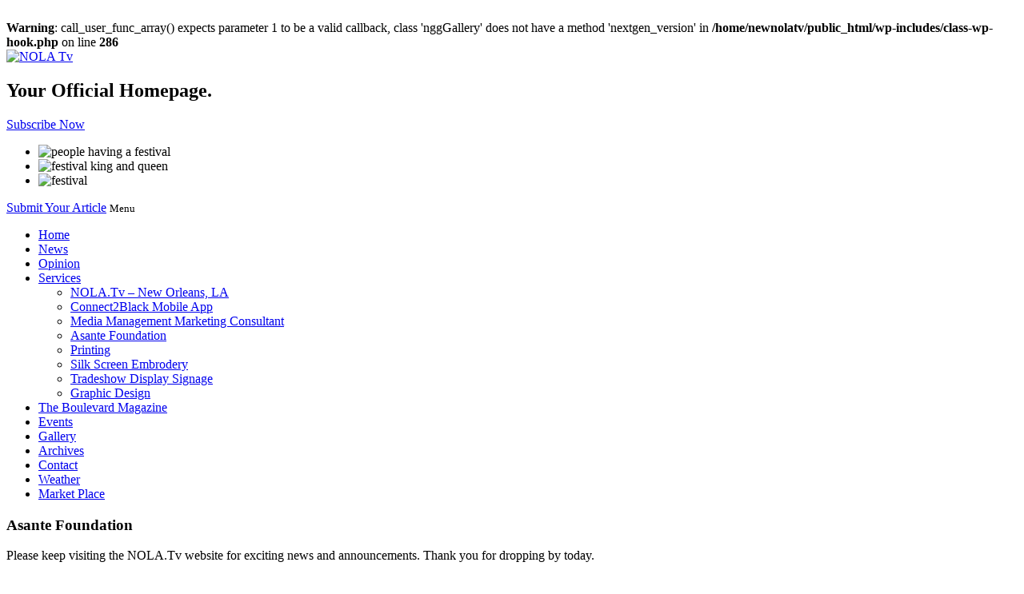

--- FILE ---
content_type: text/html; charset=UTF-8
request_url: http://www.newnolatv.com/entertainment-asante-foundation
body_size: 22366
content:
<!DOCTYPE html>
<!--[if lt IE 7]>      <html class="no-js lt-ie9 lt-ie8 lt-ie7"> <![endif]-->
<!--[if IE 7]>         <html class="no-js lt-ie9 lt-ie8"> <![endif]-->
<!--[if IE 8]>         <html class="no-js lt-ie9"> <![endif]-->
<!--[if gt IE 8]><html class="no-js"><![endif]-->
	<head>
		<!-- Le Meta Config -->
		<meta charset="utf-8">
        <!--[if IE]><meta http-equiv="X-UA-Compatible" content="IE=edge,chrome=1"><![endif]-->
		<meta name="viewport" content="width=device-width, initial-scale=1">
		
		<title>Asante Foundation | NOLA TV | A New Orleans Media Television Station</title>
		
		<link href='https://fonts.googleapis.com/css?family=Lato:400,400italic,700,700italic' rel='stylesheet' type='text/css'>
		<link href='https://fonts.googleapis.com/css?family=Oswald' rel='stylesheet' type='text/css'>
		<link href='https://fonts.googleapis.com/css?family=Roboto' rel='stylesheet' type='text/css'>
		<!-- Le Favicons -->
		<link rel="shortcut icon" href="http://www.newnolatv.com/wp-content/themes/nolatv/icon_browser.png">

		<!-- Le Assets -->
		<link rel="stylesheet" href="http://www.newnolatv.com/wp-content/themes/nolatv/css/normalize.min.css">
		<link rel="stylesheet" href="http://www.newnolatv.com/wp-content/themes/nolatv/style.min.css">
		<link rel="stylesheet" href="http://www.newnolatv.com/wp-content/themes/nolatv/css/media.min.css">		
		<link rel="stylesheet" href="http://www.newnolatv.com/wp-content/themes/nolatv/css/font-awesome.min.css">		 			
		<link rel="stylesheet" href="http://www.newnolatv.com/wp-content/themes/nolatv/css/rslides.min.css">			
		<link rel="stylesheet" href="http://www.newnolatv.com/wp-content/themes/nolatv/css/owl.carousel.min.css">			
		<link rel="stylesheet" href="http://www.newnolatv.com/wp-content/themes/nolatv/css/owl.theme.default.min.css">	
		
		<!--[if IE]>
		 <script src="http://html5shiv.googlecode.com/svn/trunk/html5.js"></script>
		 <script src="http://css3-mediaqueries-js.googlecode.com/svn/trunk/css3-mediaqueries.js"></script>
		<![endif]-->
		<!--[if IE 8]>
     <script src="http://ajax.googleapis.com/ajax/libs/jquery/1/jquery.min.js" type="text/javascript"></script>
     <script src="[js/vendor]/ie8_fix_maxwidth.js" type="text/javascript"></script>
		<![endif]-->
		<!--for lte IE8 issues-->
        <script>
            document.createElement('header');
            document.createElement('nav');
            document.createElement('article');
            document.createElement('section');
            document.createElement('aside');
            document.createElement('footer');
        </script><!--end of IE issues-->
  <style>
			#col-a{display:none;}
		#col-b{float: none; width: 100%;}
	  </style>
  <script>(function(html){html.className = html.className.replace(/\bno-js\b/,'js')})(document.documentElement);</script>
<link rel="stylesheet" id="wp-forecast-css" href="http://www.newnolatv.com/wp-content/plugins/wp-forecast/wp-forecast-default.css" type="text/css" media="screen" />

<!-- SEO Ultimate (http://www.seodesignsolutions.com/wordpress-seo/) -->
	<meta name="description" content="Advertise with NOLA TV! A New Orleans Media Television Station for local news, weather, sports and entertainment." />
	<meta name="keywords" content="NOLA TV,Advertise on TV,Advertise on New Orleans TV,Media Television Station,Local News,Weather News,Sports News,Entertainment News" />
<!-- /SEO Ultimate -->

<link rel='dns-prefetch' href='//fonts.googleapis.com' />
<link rel='dns-prefetch' href='//s.w.org' />
<link rel="alternate" type="application/rss+xml" title="NOLA Tv &raquo; Feed" href="http://www.newnolatv.com/feed" />
<link rel="alternate" type="application/rss+xml" title="NOLA Tv &raquo; Comments Feed" href="http://www.newnolatv.com/comments/feed" />
		<script type="text/javascript">
			window._wpemojiSettings = {"baseUrl":"https:\/\/s.w.org\/images\/core\/emoji\/11\/72x72\/","ext":".png","svgUrl":"https:\/\/s.w.org\/images\/core\/emoji\/11\/svg\/","svgExt":".svg","source":{"concatemoji":"http:\/\/www.newnolatv.com\/wp-includes\/js\/wp-emoji-release.min.js?ver=5.0.3"}};
			!function(a,b,c){function d(a,b){var c=String.fromCharCode;l.clearRect(0,0,k.width,k.height),l.fillText(c.apply(this,a),0,0);var d=k.toDataURL();l.clearRect(0,0,k.width,k.height),l.fillText(c.apply(this,b),0,0);var e=k.toDataURL();return d===e}function e(a){var b;if(!l||!l.fillText)return!1;switch(l.textBaseline="top",l.font="600 32px Arial",a){case"flag":return!(b=d([55356,56826,55356,56819],[55356,56826,8203,55356,56819]))&&(b=d([55356,57332,56128,56423,56128,56418,56128,56421,56128,56430,56128,56423,56128,56447],[55356,57332,8203,56128,56423,8203,56128,56418,8203,56128,56421,8203,56128,56430,8203,56128,56423,8203,56128,56447]),!b);case"emoji":return b=d([55358,56760,9792,65039],[55358,56760,8203,9792,65039]),!b}return!1}function f(a){var c=b.createElement("script");c.src=a,c.defer=c.type="text/javascript",b.getElementsByTagName("head")[0].appendChild(c)}var g,h,i,j,k=b.createElement("canvas"),l=k.getContext&&k.getContext("2d");for(j=Array("flag","emoji"),c.supports={everything:!0,everythingExceptFlag:!0},i=0;i<j.length;i++)c.supports[j[i]]=e(j[i]),c.supports.everything=c.supports.everything&&c.supports[j[i]],"flag"!==j[i]&&(c.supports.everythingExceptFlag=c.supports.everythingExceptFlag&&c.supports[j[i]]);c.supports.everythingExceptFlag=c.supports.everythingExceptFlag&&!c.supports.flag,c.DOMReady=!1,c.readyCallback=function(){c.DOMReady=!0},c.supports.everything||(h=function(){c.readyCallback()},b.addEventListener?(b.addEventListener("DOMContentLoaded",h,!1),a.addEventListener("load",h,!1)):(a.attachEvent("onload",h),b.attachEvent("onreadystatechange",function(){"complete"===b.readyState&&c.readyCallback()})),g=c.source||{},g.concatemoji?f(g.concatemoji):g.wpemoji&&g.twemoji&&(f(g.twemoji),f(g.wpemoji)))}(window,document,window._wpemojiSettings);
		</script>
		<style type="text/css">
img.wp-smiley,
img.emoji {
	display: inline !important;
	border: none !important;
	box-shadow: none !important;
	height: 1em !important;
	width: 1em !important;
	margin: 0 .07em !important;
	vertical-align: -0.1em !important;
	background: none !important;
	padding: 0 !important;
}
</style>
<link rel='stylesheet' id='wp-block-library-css'  href='http://www.newnolatv.com/wp-includes/css/dist/block-library/style.min.css?ver=5.0.3' type='text/css' media='all' />
<link rel='stylesheet' id='twentysixteen-fonts-css'  href='https://fonts.googleapis.com/css?family=Merriweather%3A400%2C700%2C900%2C400italic%2C700italic%2C900italic%7CMontserrat%3A400%2C700%7CInconsolata%3A400&#038;subset=latin%2Clatin-ext' type='text/css' media='all' />
<script type='text/javascript' src='http://www.newnolatv.com/wp-includes/js/jquery/jquery.js?ver=1.12.4'></script>
<script type='text/javascript' src='http://www.newnolatv.com/wp-includes/js/jquery/jquery-migrate.min.js?ver=1.4.1'></script>
<!--[if lt IE 9]>
<script type='text/javascript' src='http://www.newnolatv.com/wp-content/themes/nolatv/js/html5.js?ver=3.7.3'></script>
<![endif]-->
<link rel='https://api.w.org/' href='http://www.newnolatv.com/wp-json/' />
<link rel="EditURI" type="application/rsd+xml" title="RSD" href="http://www.newnolatv.com/xmlrpc.php?rsd" />
<link rel="wlwmanifest" type="application/wlwmanifest+xml" href="http://www.newnolatv.com/wp-includes/wlwmanifest.xml" /> 
<meta name="generator" content="WordPress 5.0.3" />
<link rel="canonical" href="http://www.newnolatv.com/entertainment-asante-foundation" />
<link rel='shortlink' href='http://www.newnolatv.com/?p=270' />
<link rel="alternate" type="application/json+oembed" href="http://www.newnolatv.com/wp-json/oembed/1.0/embed?url=http%3A%2F%2Fwww.newnolatv.com%2Fentertainment-asante-foundation" />
<link rel="alternate" type="text/xml+oembed" href="http://www.newnolatv.com/wp-json/oembed/1.0/embed?url=http%3A%2F%2Fwww.newnolatv.com%2Fentertainment-asante-foundation&#038;format=xml" />
<br />
<b>Warning</b>:  call_user_func_array() expects parameter 1 to be a valid callback, class 'nggGallery' does not have a method 'nextgen_version' in <b>/home/newnolatv/public_html/wp-includes/class-wp-hook.php</b> on line <b>286</b><br />
	</head>
	
	<body>
	 <div class="protect-me">
	 <div class="wrapper"><header>
		<div class="header_left">
			<div class="headerBox">
				<a href="http://www.newnolatv.com"><img src="http://www.newnolatv.com/wp-content/themes/nolatv/images/complogo.png" alt="NOLA Tv" /></a>
			</div>
			<div class="headerBox headerBox2">
				<h2>Your Official <span>Homepage.</span></h2>
								<a href="entertainment-contact">Subscribe Now</a>
							</div>
		</div>
		<div class="header_right">
			<ul class="header_rslides">
				<li><img src="http://www.newnolatv.com/wp-content/themes/nolatv/images/header1.png" alt="people having a festival"/></li>
				<li><img src="http://www.newnolatv.com/wp-content/themes/nolatv/images/header2.png" alt="festival king and queen"/></li>
				<li><img src="http://www.newnolatv.com/wp-content/themes/nolatv/images/header3.png" alt="festival"/></li>
			</ul>
		</div>
</header><div class="nav-wrapper">
		<a id="nav-tab" href="entertainment-submit-your-article">Submit Your Article</a>
		<a class="nav-toggle-button">
		<small>Menu</small><i class="fa fa-navicon fa-2x">
		&nbsp;&nbsp;&nbsp;&nbsp;
		</i> 
	</a>
	<nav>
	<div class="menu-header"><ul id="menu-main-menu" class="menu"><li id="menu-item-35" class="menu-item menu-item-type-post_type menu-item-object-page menu-item-home menu-item-35"><a href="http://www.newnolatv.com/">Home</a><span><i class="fa fa-2x">&nbsp;&nbsp;&nbsp;&nbsp;</i></span></li>
<li id="menu-item-26" class="menu-item menu-item-type-post_type menu-item-object-page menu-item-26"><a href="http://www.newnolatv.com/entertainment-news">News</a><span><i class="fa fa-2x">&nbsp;&nbsp;&nbsp;&nbsp;</i></span></li>
<li id="menu-item-27" class="menu-item menu-item-type-post_type menu-item-object-page menu-item-27"><a href="http://www.newnolatv.com/entertainment-opinion">Opinion</a><span><i class="fa fa-2x">&nbsp;&nbsp;&nbsp;&nbsp;</i></span></li>
<li id="menu-item-28" class="menu-item menu-item-type-post_type menu-item-object-page current-menu-ancestor current-menu-parent current_page_parent current_page_ancestor menu-item-has-children menu-item-28"><a href="http://www.newnolatv.com/entertainment-services">Services</a><span><i class="fa fa-2x">&nbsp;&nbsp;&nbsp;&nbsp;</i></span>
<ul class="sub-menu">
	<li id="menu-item-269" class="menu-item menu-item-type-post_type menu-item-object-page menu-item-269"><a href="http://www.newnolatv.com/nola-tv-new-orleans-la">NOLA.Tv – New Orleans, LA</a><span><i class="fa fa-2x">&nbsp;&nbsp;&nbsp;&nbsp;</i></span></li>
	<li id="menu-item-281" class="menu-item menu-item-type-post_type menu-item-object-page menu-item-281"><a href="http://www.newnolatv.com/entertainment-connect2black-mobile-app">Connect2Black Mobile App</a><span><i class="fa fa-2x">&nbsp;&nbsp;&nbsp;&nbsp;</i></span></li>
	<li id="menu-item-280" class="menu-item menu-item-type-post_type menu-item-object-page menu-item-280"><a href="http://www.newnolatv.com/entertainment-media-management-marketing-consultant">Media Management Marketing Consultant</a><span><i class="fa fa-2x">&nbsp;&nbsp;&nbsp;&nbsp;</i></span></li>
	<li id="menu-item-279" class="menu-item menu-item-type-post_type menu-item-object-page current-menu-item page_item page-item-270 current_page_item menu-item-279"><a href="http://www.newnolatv.com/entertainment-asante-foundation">Asante Foundation</a><span><i class="fa fa-2x">&nbsp;&nbsp;&nbsp;&nbsp;</i></span></li>
	<li id="menu-item-296" class="menu-item menu-item-type-post_type menu-item-object-page menu-item-296"><a href="http://www.newnolatv.com/entertainment-printing">Printing</a><span><i class="fa fa-2x">&nbsp;&nbsp;&nbsp;&nbsp;</i></span></li>
	<li id="menu-item-295" class="menu-item menu-item-type-post_type menu-item-object-page menu-item-295"><a href="http://www.newnolatv.com/entertainment-silk-screen-embrodery">Silk Screen Embrodery</a><span><i class="fa fa-2x">&nbsp;&nbsp;&nbsp;&nbsp;</i></span></li>
	<li id="menu-item-294" class="menu-item menu-item-type-post_type menu-item-object-page menu-item-294"><a href="http://www.newnolatv.com/entertainment-tradeshow-display-signage">Tradeshow Display Signage</a><span><i class="fa fa-2x">&nbsp;&nbsp;&nbsp;&nbsp;</i></span></li>
	<li id="menu-item-293" class="menu-item menu-item-type-post_type menu-item-object-page menu-item-293"><a href="http://www.newnolatv.com/entertainment-graphic-design">Graphic Design</a><span><i class="fa fa-2x">&nbsp;&nbsp;&nbsp;&nbsp;</i></span></li>
</ul>
</li>
<li id="menu-item-284" class="menu-item menu-item-type-post_type menu-item-object-page menu-item-284"><a href="http://www.newnolatv.com/entertainment-the-boulevard-magazine">The Boulevard Magazine</a><span><i class="fa fa-2x">&nbsp;&nbsp;&nbsp;&nbsp;</i></span></li>
<li id="menu-item-59" class="menu-item menu-item-type-post_type menu-item-object-page menu-item-59"><a href="http://www.newnolatv.com/entertainment-events">Events</a><span><i class="fa fa-2x">&nbsp;&nbsp;&nbsp;&nbsp;</i></span></li>
<li id="menu-item-30" class="menu-item menu-item-type-post_type menu-item-object-page menu-item-30"><a href="http://www.newnolatv.com/entertainment-gallery">Gallery</a><span><i class="fa fa-2x">&nbsp;&nbsp;&nbsp;&nbsp;</i></span></li>
<li id="menu-item-31" class="menu-item menu-item-type-post_type menu-item-object-page menu-item-31"><a href="http://www.newnolatv.com/entertainment-archives">Archives</a><span><i class="fa fa-2x">&nbsp;&nbsp;&nbsp;&nbsp;</i></span></li>
<li id="menu-item-32" class="menu-item menu-item-type-post_type menu-item-object-page menu-item-32"><a href="http://www.newnolatv.com/entertainment-contact">Contact</a><span><i class="fa fa-2x">&nbsp;&nbsp;&nbsp;&nbsp;</i></span></li>
<li id="menu-item-33" class="menu-item menu-item-type-post_type menu-item-object-page menu-item-33"><a href="http://www.newnolatv.com/entertainment-weather">Weather</a><span><i class="fa fa-2x">&nbsp;&nbsp;&nbsp;&nbsp;</i></span></li>
<li id="menu-item-34" class="menu-item menu-item-type-post_type menu-item-object-page menu-item-34"><a href="http://www.newnolatv.com/entertainment-market-place">Market Place</a><span><i class="fa fa-2x">&nbsp;&nbsp;&nbsp;&nbsp;</i></span></li>
</ul></div>	</nav>
</div><section id="main" class="clearfix">
	<div class="wrapper">
		<aside id="col-b">
			<div class="maincontents">
						<div id="post-270" class="post-270 page type-page status-publish hentry">
					<h1>Asante Foundation</h1>
								<p>Please keep visiting the <span class="comp">NOLA.Tv</span> website for exciting news and announcements. Thank you for dropping by today.</p>
							<div class="entry-content">
						
		
									<!--  -->
					</div><!-- .entry-content -->
	</div><!-- #post-## -->
			</div>
					</aside>	  
		<aside id="col-a">
	<div class="sidebox">
		<h2>WORLD  <span>NEWS</span></h2>
		<a href="javascript:;" class="innerbox">
			<img src="http://www.newnolatv.com/wp-content/themes/nolatv/images/side1.png" alt="freight transport">
			<p>Subscribe to our news website and get updates regularly! <!-- <span>June 30, 2016</span> --></p>
		</a>
		<a href="javascript:;" class="innerbox">
			<img src="http://www.newnolatv.com/wp-content/themes/nolatv/images/side4.png" alt="the real poster">
			<p>Be sure to check out "The Real"</p>
		</a>
	</div>
	<div class="sidebox">
		<h2>LOCAL <span>NEWS</span></h2>
		<a href="javascript:;" class="innerbox">
			<img src="http://www.newnolatv.com/wp-content/themes/nolatv/images/side2.png" alt="engineer">
			<p>Subscribe to our news website and get updates regularly! <!-- <span>June 30, 2016</span> --></p>
		</a>
		<a href="javascript:;" class="innerbox">
			<img src="http://www.newnolatv.com/wp-content/themes/nolatv/images/side5.png" alt="beautiful woman">
			<p>It's On!!! Be There!</p>
		</a>
	</div>	
	<div class="sidebox">
		<h2>NATIONAL <span>NEWS</span></h2>
		<a href="javascript:;" class="innerbox">
			<img src="http://www.newnolatv.com/wp-content/themes/nolatv/images/side3.png" alt="american flag with people">
			<p>Subscribe to our news website and get updates regularly! <!-- <span>June 30, 2016</span> --></p>
		</a>
		<a href="javascript:;" class="innerbox">
			<img src="http://www.newnolatv.com/wp-content/themes/nolatv/images/side6.png" alt="Election information">
			<p>The Asante Foundation got started out of the desire promote pride in our city.</p>
		</a>
	</div>		
</aside>	</div>	
</section>
			<footer>
					<div class="nav_footer">
						<div class="menu-header"><ul id="menu-footer-menu" class="menu"><li id="menu-item-45" class="menu-item menu-item-type-post_type menu-item-object-page menu-item-home menu-item-45"><a href="http://www.newnolatv.com/">Home</a></li>
<li id="menu-item-36" class="menu-item menu-item-type-post_type menu-item-object-page menu-item-36"><a href="http://www.newnolatv.com/entertainment-news">News</a></li>
<li id="menu-item-37" class="menu-item menu-item-type-post_type menu-item-object-page menu-item-37"><a href="http://www.newnolatv.com/entertainment-opinion">Opinion</a></li>
<li id="menu-item-38" class="menu-item menu-item-type-post_type menu-item-object-page menu-item-38"><a href="http://www.newnolatv.com/entertainment-services">Services</a></li>
<li id="menu-item-309" class="menu-item menu-item-type-post_type menu-item-object-page menu-item-309"><a href="http://www.newnolatv.com/entertainment-the-boulevard-magazine">The Boulevard Magazine</a></li>
<li id="menu-item-58" class="menu-item menu-item-type-post_type menu-item-object-page menu-item-58"><a href="http://www.newnolatv.com/entertainment-events">Events</a></li>
<li id="menu-item-40" class="menu-item menu-item-type-post_type menu-item-object-page menu-item-40"><a href="http://www.newnolatv.com/entertainment-gallery">Gallery</a></li>
<li id="menu-item-41" class="menu-item menu-item-type-post_type menu-item-object-page menu-item-41"><a href="http://www.newnolatv.com/entertainment-archives">Archives</a></li>
<li id="menu-item-42" class="menu-item menu-item-type-post_type menu-item-object-page menu-item-42"><a href="http://www.newnolatv.com/entertainment-contact">Contact</a></li>
<li id="menu-item-43" class="menu-item menu-item-type-post_type menu-item-object-page menu-item-43"><a href="http://www.newnolatv.com/entertainment-weather">Weather</a></li>
<li id="menu-item-44" class="menu-item menu-item-type-post_type menu-item-object-page menu-item-44"><a href="http://www.newnolatv.com/entertainment-market-place">Market Place</a></li>
</ul></div>					</div>	
				<div class="footer2">		
					<div class="social">
						<ul>
							<li>Social Media:</li>
							<li><a href="https://www.facebook.com" target="_blank"><img src="http://www.newnolatv.com/wp-content/themes/nolatv/images/icon_fb.png" alt="Facebook Social media"/></a></li>
							<li><a href="https://www.twitter.com" target="_blank"><img src="http://www.newnolatv.com/wp-content/themes/nolatv/images/icon_twit.png" alt="Twitter Social media"/></a></li>
						</ul>
					</div>		
					<div class="footer_logo">
						<a href="http://www.newnolatv.com"><img src="http://www.newnolatv.com/wp-content/themes/nolatv/images/footer_logo.png" alt="NOLA Tv" /></a>
					</div>								
					<div id="copyright">
							&copy; Copyright
							2016 - 2026							&nbsp;&nbsp;|&nbsp;&nbsp;
							Entertainment Web Design: NOLA.Tv
					</div>
				</div> 
			</footer>
			
		
		</div> <!-- wrapper -->
		</div> <!-- End Protect Me -->
		<script src="https://cdn.userway.org/widget.js" data-account="m1Y1yHo0MY"></script>
			<!--[if lt IE 8]>  
		<div class="dang-ie">
			
			<div class="container">
				<div class="message">
					<div class="inner-message">
						<a class="ie-logo" href="http://windows.microsoft.com/en-us/internet-explorer/download-ie" target="_blank">
							<img src="http://res1.windows.microsoft.com/resbox/en/internet%20explorer/2012-win8ga/1125b14f-653f-405e-96fb-a77ab0c8a856_8.png" alt="IE Logo"/>
						</a>
						
						<p>
						You are using an old version of IE. <br/>
						To fully enjoy the site, download the latest version of Internet Explorer.
						
						<a class="download" href="http://windows.microsoft.com/en-us/internet-explorer/download-ie" target="_blank">Get Internet Explorer</a>
						</p>
					</div>
				</div>
			</div>
			
			<div class="terms">
				Image used is a brand logo owned by <a href="http://www.microsoft.com/en-ph/default.aspx" target="_blank">Microsoft</a>.
			</div>
			
		</div>	
	
	<![endif]-->		<!-- <script src="http://www.newnolatv.com/wp-content/themes/nolatv/js/vendor/jquery-v1.10.2.min.js"></script> -->

			<script src="http://www.newnolatv.com/wp-content/themes/nolatv/js/jquery-2.1.1.min.js"></script>

		<script src="http://www.newnolatv.com/wp-content/themes/nolatv/js/vendor/modernizr-custom-v2.8.3.min.js"></script>
		<script src="http://www.newnolatv.com/wp-content/themes/nolatv/js/vendor/selectivizr-min.js"></script>
		<script src="http://www.newnolatv.com/wp-content/themes/nolatv/js/vendor/selectivizr.js"></script>
		<script src="http://www.newnolatv.com/wp-content/themes/nolatv/js/vendor/jquery-finger-v0.1.0.min.js"></script>
		<script src="http://www.newnolatv.com/wp-content/themes/nolatv/js/vendor/jquery.marquee.min.js"></script>
		<script src="http://www.newnolatv.com/wp-content/themes/nolatv/js/vendor/responsiveslides.min.js"></script>
		<script src="http://www.newnolatv.com/wp-content/themes/nolatv/js/pagination.min.js"></script>
		<script src="http://www.newnolatv.com/wp-content/themes/nolatv/js/plugins.min.js"></script>
		<script src="http://www.newnolatv.com/wp-content/themes/nolatv/js/calcheight.min.js"></script>
		<!-- ngg_resource_manager_marker --><script type='text/javascript' src='http://www.newnolatv.com/wp-content/themes/nolatv/js/skip-link-focus-fix.js?ver=20160412'></script>
<script type='text/javascript'>
/* <![CDATA[ */
var screenReaderText = {"expand":"expand child menu","collapse":"collapse child menu"};
/* ]]> */
</script>
<script type='text/javascript' src='http://www.newnolatv.com/wp-content/themes/nolatv/js/functions.js?ver=20160412'></script>
<script type='text/javascript' src='http://www.newnolatv.com/wp-includes/js/wp-embed.min.js?ver=5.0.3'></script>
<div id="su-footer-links" style="text-align: center;"></div>    </body>
</html>
